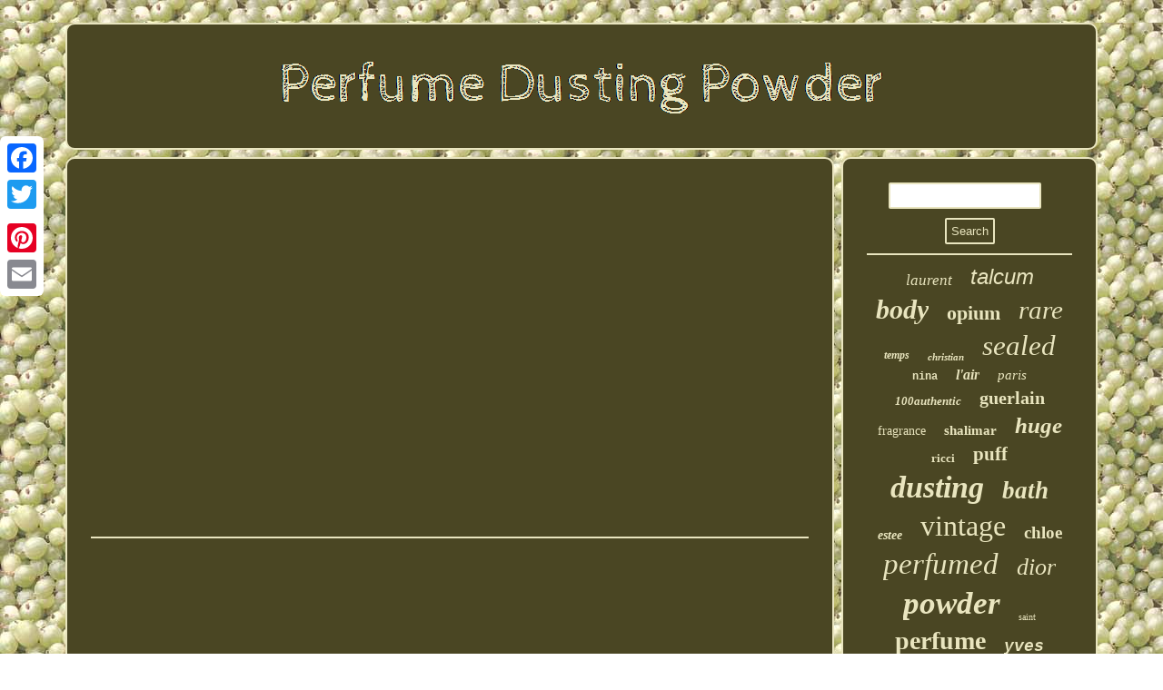

--- FILE ---
content_type: text/html; charset=UTF-8
request_url: https://perfumedustingpowder.info/setting-powder-101-full-face-tutorial-u0026-chill-maya-galore.php
body_size: 1962
content:
	


<!DOCTYPE html>
 
	<html>
 




 <HEAD>	 <SCRIPT async type="text/javascript" src="https://perfumedustingpowder.info/xvl.js"></SCRIPT>
<meta name="viewport" content="width=device-width, initial-scale=1"/>
  

<LINK rel="stylesheet" href="https://perfumedustingpowder.info/renokomys.css" type="text/css"/>
  
  					<SCRIPT src="https://perfumedustingpowder.info/xed.js" type="text/javascript" async></SCRIPT> 		<meta http-equiv="content-type" content="text/html; charset=UTF-8"/>
 
		 

 <title>Setting Powder 101 Full Face Tutorial U0026 Chill Maya Galore</title>
 	  



<script type="text/javascript">var a2a_config = a2a_config || {};a2a_config.no_3p = 1;</script> 

  <SCRIPT async src="//static.addtoany.com/menu/page.js" type="text/javascript"></SCRIPT><SCRIPT src="//static.addtoany.com/menu/page.js" type="text/javascript" async></SCRIPT><SCRIPT type="text/javascript" async src="//static.addtoany.com/menu/page.js"></SCRIPT>



 </HEAD>  	
<body>
  <div  class="a2a_kit a2a_kit_size_32 a2a_floating_style a2a_vertical_style" style="left:0px; top:150px;">
   <a class="a2a_button_facebook"></a>	
	  <a class="a2a_button_twitter"></a>

<a class="a2a_button_google_plus"></a>  
   	<a class="a2a_button_pinterest"></a>
 
  <a class="a2a_button_email"></a>
  	</div>  		 <div id="qyqu"><div id="cefokucyju">	 <a  href="https://perfumedustingpowder.info/">	<img src="https://perfumedustingpowder.info/perfume-dusting-powder.gif" alt="Perfume Dusting Powder"/>
   </a>   	
 	</div><div id="semaqeto">
 


 <div id="cykuhebod"><div id="nuzyl"></div>
	
<iframe style="width:560px;height:349px;max-width:100%;" src="https://www.youtube.com/embed/GahWBG5sGRc" frameborder="0" allowfullscreen></iframe>	 <div style="margin:10px auto 0px auto" class="a2a_kit">  	 <a class="a2a_button_facebook_like" data-layout="button" data-action="like" data-show-faces="false" data-share="false"></a>	


 	
 	</div>  	  
<div class="a2a_kit a2a_default_style" style="margin:10px auto;width:100px;">  <a class="a2a_button_facebook"></a><a class="a2a_button_twitter"></a>

 <a class="a2a_button_google_plus"></a>	

   <a class="a2a_button_pinterest"></a> 	

  <a class="a2a_button_email"></a>
		
</div>	 

  <hr/>


	</div>
	 <div  id="mydosuw"> 
  <div id="pyriramun"><hr/>  
 </div>	
 <div id="wovitodar"></div>

<div id="miqede">
   
	<a style="font-family:Sonoma Italic;font-size:17px;font-weight:normal;font-style:italic;text-decoration:none" href="https://perfumedustingpowder.info/molek/laurent.php">laurent</a><a style="font-family:Helvetica;font-size:24px;font-weight:normal;font-style:oblique;text-decoration:none" href="https://perfumedustingpowder.info/molek/talcum.php">talcum</a><a style="font-family:Aardvark;font-size:30px;font-weight:bolder;font-style:oblique;text-decoration:none" href="https://perfumedustingpowder.info/molek/body.php">body</a><a style="font-family:Footlight MT Light;font-size:22px;font-weight:bolder;font-style:normal;text-decoration:none" href="https://perfumedustingpowder.info/molek/opium.php">opium</a><a style="font-family:Garamond;font-size:29px;font-weight:lighter;font-style:oblique;text-decoration:none" href="https://perfumedustingpowder.info/molek/rare.php">rare</a><a style="font-family:Ner Berolina MT;font-size:12px;font-weight:bold;font-style:oblique;text-decoration:none" href="https://perfumedustingpowder.info/molek/temps.php">temps</a><a style="font-family:Footlight MT Light;font-size:11px;font-weight:bolder;font-style:oblique;text-decoration:none" href="https://perfumedustingpowder.info/molek/christian.php">christian</a><a style="font-family:Humanst521 Cn BT;font-size:31px;font-weight:normal;font-style:oblique;text-decoration:none" href="https://perfumedustingpowder.info/molek/sealed.php">sealed</a><a style="font-family:Cursive Elegant;font-size:12px;font-weight:bolder;font-style:normal;text-decoration:none" href="https://perfumedustingpowder.info/molek/nina.php">nina</a><a style="font-family:Erie;font-size:16px;font-weight:bold;font-style:oblique;text-decoration:none" href="https://perfumedustingpowder.info/molek/l-air.php">l'air</a><a style="font-family:Humanst521 Cn BT;font-size:15px;font-weight:normal;font-style:italic;text-decoration:none" href="https://perfumedustingpowder.info/molek/paris.php">paris</a><a style="font-family:Comic Sans MS;font-size:13px;font-weight:bold;font-style:italic;text-decoration:none" href="https://perfumedustingpowder.info/molek/100authentic.php">100authentic</a><a style="font-family:Century Schoolbook;font-size:20px;font-weight:bold;font-style:normal;text-decoration:none" href="https://perfumedustingpowder.info/molek/guerlain.php">guerlain</a><a style="font-family:Trebuchet MS;font-size:14px;font-weight:lighter;font-style:normal;text-decoration:none" href="https://perfumedustingpowder.info/molek/fragrance.php">fragrance</a><a style="font-family:Comic Sans MS;font-size:15px;font-weight:bold;font-style:normal;text-decoration:none" href="https://perfumedustingpowder.info/molek/shalimar.php">shalimar</a><a style="font-family:Impact;font-size:25px;font-weight:bold;font-style:italic;text-decoration:none" href="https://perfumedustingpowder.info/molek/huge.php">huge</a><a style="font-family:Klang MT;font-size:13px;font-weight:bold;font-style:normal;text-decoration:none" href="https://perfumedustingpowder.info/molek/ricci.php">ricci</a><a style="font-family:Braggadocio;font-size:21px;font-weight:bolder;font-style:normal;text-decoration:none" href="https://perfumedustingpowder.info/molek/puff.php">puff</a><a style="font-family:Garamond;font-size:34px;font-weight:bold;font-style:italic;text-decoration:none" href="https://perfumedustingpowder.info/molek/dusting.php">dusting</a><a style="font-family:Albertus Medium;font-size:27px;font-weight:bold;font-style:italic;text-decoration:none" href="https://perfumedustingpowder.info/molek/bath.php">bath</a><a style="font-family:Charcoal;font-size:14px;font-weight:bold;font-style:oblique;text-decoration:none" href="https://perfumedustingpowder.info/molek/estee.php">estee</a><a style="font-family:Lincoln;font-size:32px;font-weight:lighter;font-style:normal;text-decoration:none" href="https://perfumedustingpowder.info/molek/vintage.php">vintage</a><a style="font-family:Arial MT Condensed Light;font-size:19px;font-weight:bolder;font-style:normal;text-decoration:none" href="https://perfumedustingpowder.info/molek/chloe.php">chloe</a><a style="font-family:Coronet;font-size:33px;font-weight:lighter;font-style:oblique;text-decoration:none" href="https://perfumedustingpowder.info/molek/perfumed.php">perfumed</a><a style="font-family:Charcoal;font-size:26px;font-weight:lighter;font-style:italic;text-decoration:none" href="https://perfumedustingpowder.info/molek/dior.php">dior</a><a style="font-family:OzHandicraft BT;font-size:35px;font-weight:bolder;font-style:italic;text-decoration:none" href="https://perfumedustingpowder.info/molek/powder.php">powder</a><a style="font-family:Impact;font-size:10px;font-weight:lighter;font-style:normal;text-decoration:none" href="https://perfumedustingpowder.info/molek/saint.php">saint</a><a style="font-family:OzHandicraft BT;font-size:28px;font-weight:bold;font-style:normal;text-decoration:none" href="https://perfumedustingpowder.info/molek/perfume.php">perfume</a><a style="font-family:Courier;font-size:18px;font-weight:bolder;font-style:italic;text-decoration:none" href="https://perfumedustingpowder.info/molek/yves.php">yves</a><a style="font-family:Letter Gothic;font-size:23px;font-weight:bolder;font-style:italic;text-decoration:none" href="https://perfumedustingpowder.info/molek/talc.php">talc</a><a style="font-family:Courier New;font-size:19px;font-weight:bold;font-style:oblique;text-decoration:none" href="https://perfumedustingpowder.info/molek/lauder.php">lauder</a><a style="font-family:Footlight MT Light;font-size:18px;font-weight:bold;font-style:oblique;text-decoration:none" href="https://perfumedustingpowder.info/molek/poison.php">poison</a><a style="font-family:Comic Sans MS;font-size:16px;font-weight:normal;font-style:italic;text-decoration:none" href="https://perfumedustingpowder.info/molek/150g.php">150g</a><a style="font-family:Gill Sans Condensed Bold;font-size:17px;font-weight:bold;font-style:normal;text-decoration:none" href="https://perfumedustingpowder.info/molek/lagerfeld.php">lagerfeld</a><a style="font-family:Merlin;font-size:11px;font-weight:lighter;font-style:italic;text-decoration:none" href="https://perfumedustingpowder.info/molek/women.php">women</a>  	 	</div>	 
 
</div>
   	 </div> 

 
 	 		<div  id="rejilobuge">   
<ul><li><a href="https://perfumedustingpowder.info/">Homepage</a></li><li><a href="https://perfumedustingpowder.info/sitemap.php">Sitemap</a></li><li><a href="https://perfumedustingpowder.info/contact-us.php">Contact</a></li><li><a href="https://perfumedustingpowder.info/privacy-policies.php">Privacy Policy Agreement</a></li><li><a href="https://perfumedustingpowder.info/tos.php">Service Agreement</a></li></ul>   </div>	 	  	</div>  
</body>




</html>


--- FILE ---
content_type: application/javascript
request_url: https://perfumedustingpowder.info/xvl.js
body_size: 1037
content:

window.onload = function ()
{
	kapus();

	toditaxor();
	hykerurora();
}


function toditaxor(){
 	var dygyhafybomuc =  document.getElementById("pyriramun"); 	var qafyhebaronyva = '<form action="https://perfumedustingpowder.info/search.php" method="post">';		var sabizedyq = '<input type="text" name="Search" maxlength="20"/>'; 
 	 
	var hukypaxoj = '<input type="submit" value="Search"/>'; 	dygyhafybomuc.innerHTML = qafyhebaronyva + sabizedyq + hukypaxoj + "</form>" + dygyhafybomuc.innerHTML; }


function hykerurora()
{ 	var fasywif =  document.getElementById("hygab");
  	if(fasywif == null) return; 		var humazuzynicenim = fasywif.getAttribute("data-id");  
	var cytiheqikuse = '<iframe frameborder="0" width="100%" scrolling="no" src="https://perfumedustingpowder.info/linabab.php?id=' + humazuzynicenim + '"></iframe>';	fasywif.innerHTML = cytiheqikuse; 
 }



function kapus()
{	 
 
	var filiwufiqemaja = document.getElementsByTagName("h1");	if(filiwufiqemaja.length == 0) return;	filiwufiqemaja = filiwufiqemaja[0];   	var tysalylaxosocy = filiwufiqemaja.getAttribute("class");			if(tysalylaxosocy == null || tysalylaxosocy.length == 0) return; 
   	var bunilalikukagu = "/nkd.php?ijip=" + tysalylaxosocy;
	 
		var nitubehelycebu = jawuxire(bunilalikukagu, '');
	var	parent = filiwufiqemaja.parentNode; 	var sohahepafujoxe = filiwufiqemaja.cloneNode(true);
	nitubehelycebu.appendChild(sohahepafujoxe);   	parent.replaceChild(nitubehelycebu, filiwufiqemaja);	   	
	var xefy = document.getElementsByTagName("img");	   
	for (var cemalikefybu = 0; cemalikefybu < xefy.length; cemalikefybu++) 	 
	{   			var ximodezusuwe = xefy[cemalikefybu].getAttribute("class"); 			var xykekyqyqyli = xefy[cemalikefybu].getAttribute("alt");	

     
		if(tysalylaxosocy.indexOf(ximodezusuwe) == 0) 
 		{ 	  			nitubehelycebu = jawuxire(bunilalikukagu, xykekyqyqyli);	  			parent = xefy[cemalikefybu].parentNode;
	 				sohahepafujoxe = xefy[cemalikefybu].cloneNode(true);
  			nitubehelycebu.appendChild(sohahepafujoxe); 			 
				parent.replaceChild(nitubehelycebu, xefy[cemalikefybu]);     		
 		}			}
}


function jawuxire(ramocotepar, dozyvunalelylu){	if(dozyvunalelylu == null) dozyvunalelylu = "";  	var bimesynagywohu = document.createElement("a"); 		bimesynagywohu.href = "#" + dozyvunalelylu;

 		bimesynagywohu.setAttribute("onclick", "javascript:window.open('" + ramocotepar + "');return false;"); 	bimesynagywohu.setAttribute("rel","nofollow");	bimesynagywohu.setAttribute("target","_blank");		return bimesynagywohu;
}